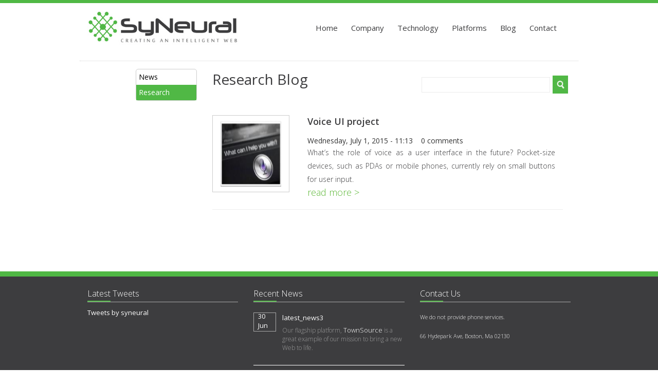

--- FILE ---
content_type: text/html; charset=utf-8
request_url: http://syneural.com/blog/research
body_size: 5434
content:
<!DOCTYPE html PUBLIC "-//W3C//DTD XHTML+RDFa 1.0//EN"
  "http://www.w3.org/MarkUp/DTD/xhtml-rdfa-1.dtd">
<html xmlns="http://www.w3.org/1999/xhtml" xml:lang="en" version="XHTML+RDFa 1.0" dir="ltr"
  xmlns:og="http://ogp.me/ns#"
  xmlns:article="http://ogp.me/ns/article#"
  xmlns:book="http://ogp.me/ns/book#"
  xmlns:profile="http://ogp.me/ns/profile#"
  xmlns:video="http://ogp.me/ns/video#"
  xmlns:product="http://ogp.me/ns/product#"
  xmlns:content="http://purl.org/rss/1.0/modules/content/"
  xmlns:dc="http://purl.org/dc/terms/"
  xmlns:foaf="http://xmlns.com/foaf/0.1/"
  xmlns:rdfs="http://www.w3.org/2000/01/rdf-schema#"
  xmlns:sioc="http://rdfs.org/sioc/ns#"
  xmlns:sioct="http://rdfs.org/sioc/types#"
  xmlns:skos="http://www.w3.org/2004/02/skos/core#"
  xmlns:xsd="http://www.w3.org/2001/XMLSchema#">
<head profile="http://www.w3.org/1999/xhtml/vocab">
 <meta name="viewport" content="width=device-width, initial-scale=1">
  <meta http-equiv="Content-Type" content="text/html; charset=utf-8" />
<meta name="generator" content="Drupal 7 (https://www.drupal.org)" />
<link rel="canonical" href="http://syneural.com/blog/research" />
<link rel="shortlink" href="http://syneural.com/blog/research" />
<meta property="og:site_name" content="Syneural" />
<meta property="og:type" content="article" />
<meta property="og:url" content="http://syneural.com/blog/research" />
<meta property="og:title" content="Research Blog" />
<meta name="twitter:card" content="summary" />
<meta name="twitter:url" content="http://syneural.com/blog/research" />
<meta name="twitter:title" content="Research Blog" />
<meta itemprop="name" content="Research Blog" />
<meta name="dcterms.title" content="Research Blog" />
<meta name="dcterms.type" content="Text" />
<meta name="dcterms.format" content="text/html" />
<meta name="dcterms.identifier" content="http://syneural.com/blog/research" />
<link rel="shortcut icon" href="http://syneural.com/sites/default/files/favicon.ico" type="image/vnd.microsoft.icon" />
  <title>Research Blog | Syneural</title>
  <style type="text/css" media="all">
@import url("http://syneural.com/modules/system/system.base.css?qxo2me");
@import url("http://syneural.com/modules/system/system.menus.css?qxo2me");
@import url("http://syneural.com/modules/system/system.messages.css?qxo2me");
@import url("http://syneural.com/modules/system/system.theme.css?qxo2me");
</style>
<style type="text/css" media="all">
@import url("http://syneural.com/modules/comment/comment.css?qxo2me");
@import url("http://syneural.com/modules/field/theme/field.css?qxo2me");
@import url("http://syneural.com/modules/node/node.css?qxo2me");
@import url("http://syneural.com/modules/search/search.css?qxo2me");
@import url("http://syneural.com/modules/user/user.css?qxo2me");
@import url("http://syneural.com/sites/all/modules/views/css/views.css?qxo2me");
@import url("http://syneural.com/sites/all/modules/ckeditor/css/ckeditor.css?qxo2me");
</style>
<style type="text/css" media="all">
@import url("http://syneural.com/sites/all/modules/ctools/css/ctools.css?qxo2me");
@import url("http://syneural.com/sites/all/modules/panels/css/panels.css?qxo2me");
@import url("http://syneural.com/sites/all/modules/nice_menus/css/nice_menus.css?qxo2me");
</style>
<style type="text/css" media="all">
@import url("http://syneural.com/sites/all/themes/syneural/css/bootstrap.min.css?qxo2me");
@import url("http://syneural.com/sites/all/themes/syneural/style.css?qxo2me");
</style>
    <script src="https://ajax.googleapis.com/ajax/libs/jquery/1.11.3/jquery.min.js"></script>
     <script src="http://syneural.com/sites/all/themes/syneural/js/bootstrap.min.js"></script>
  <script type="text/javascript" src="http://syneural.com/misc/jquery.js?v=1.4.4"></script>
<script type="text/javascript" src="http://syneural.com/misc/jquery-extend-3.4.0.js?v=1.4.4"></script>
<script type="text/javascript" src="http://syneural.com/misc/jquery-html-prefilter-3.5.0-backport.js?v=1.4.4"></script>
<script type="text/javascript" src="http://syneural.com/misc/jquery.once.js?v=1.2"></script>
<script type="text/javascript" src="http://syneural.com/misc/drupal.js?qxo2me"></script>
<script type="text/javascript" src="http://syneural.com/sites/all/modules/nice_menus/js/jquery.bgiframe.js?v=2.1"></script>
<script type="text/javascript" src="http://syneural.com/sites/all/modules/nice_menus/js/jquery.hoverIntent.js?v=0.5"></script>
<script type="text/javascript" src="http://syneural.com/sites/all/modules/nice_menus/js/superfish.js?v=1.4.8"></script>
<script type="text/javascript" src="http://syneural.com/sites/all/modules/nice_menus/js/nice_menus.js?v=1.0"></script>
<script type="text/javascript" src="http://syneural.com/sites/all/themes/syneural/js/npm.js?qxo2me"></script>
<script type="text/javascript">
<!--//--><![CDATA[//><!--
jQuery.extend(Drupal.settings, {"basePath":"\/","pathPrefix":"","ajaxPageState":{"theme":"syneural","theme_token":"558tIv3XTHbKqJzq9DkkiQhI9ZUMLWdDK5UfpIUXE2k","js":{"\/\/platform.twitter.com\/widgets.js":1,"misc\/jquery.js":1,"misc\/jquery-extend-3.4.0.js":1,"misc\/jquery-html-prefilter-3.5.0-backport.js":1,"misc\/jquery.once.js":1,"misc\/drupal.js":1,"sites\/all\/modules\/nice_menus\/js\/jquery.bgiframe.js":1,"sites\/all\/modules\/nice_menus\/js\/jquery.hoverIntent.js":1,"sites\/all\/modules\/nice_menus\/js\/superfish.js":1,"sites\/all\/modules\/nice_menus\/js\/nice_menus.js":1,"sites\/all\/themes\/syneural\/js\/npm.js":1},"css":{"modules\/system\/system.base.css":1,"modules\/system\/system.menus.css":1,"modules\/system\/system.messages.css":1,"modules\/system\/system.theme.css":1,"modules\/comment\/comment.css":1,"modules\/field\/theme\/field.css":1,"modules\/node\/node.css":1,"modules\/search\/search.css":1,"modules\/user\/user.css":1,"sites\/all\/modules\/views\/css\/views.css":1,"sites\/all\/modules\/ckeditor\/css\/ckeditor.css":1,"sites\/all\/modules\/ctools\/css\/ctools.css":1,"sites\/all\/modules\/panels\/css\/panels.css":1,"sites\/all\/modules\/nice_menus\/css\/nice_menus.css":1,"sites\/all\/themes\/syneural\/css\/bootstrap.min.css":1,"sites\/all\/themes\/syneural\/style.css":1}},"nice_menus_options":{"delay":"800","speed":"fast"},"urlIsAjaxTrusted":{"\/blog\/research":true}});
//--><!]]>
</script>
 <script>
 function chutiyo(val)
 {
	var el = document.getElementById("teamdescription"+val);
	if ( el.style.display != 'none' ) {
		el.style.display = 'none';
	}
	else {
		el.style.display = '';
	}
 }
 </script>
</head>
<body class="html not-front not-logged-in two-sidebars page-blog page-blog-research" >
  <div id="skip-link">
    <a href="#main-content" class="element-invisible element-focusable">Skip to main content</a>
  </div>
    

 <header>
      <div class="container">
      	<div class="row">
        	<div class="col-lg-4 col-md-4 col-sm-4">
	            <div class="logo">
                
                 
        <a href="/"  title="Home" rel="home" id="logo">
          <img src="http://syneural.com/sites/default/files/logo.jpg" class="img-responsive" alt="Home" />
        </a>
      
                
                
                </div>
            </div>
            <div class="col-lg-8 col-md-8 col-sm-8">
            	<nav class="navbar navbar-default">
  <div class="">
    <!-- Brand and toggle get grouped for better mobile display -->
   
   
    <div class="navbar-header">
      <button type="button" class="navbar-toggle collapsed" data-toggle="collapse" data-target="#bs-example-navbar-collapse-1" aria-expanded="false">
        <span class="sr-only">Toggle navigation</span>
        <span class="icon-bar"></span>
        <span class="icon-bar"></span>
        <span class="icon-bar"></span>
      </button>
    </div>

    <!-- Collect the nav links, forms, and other content for toggling -->
    <div class="collapse navbar-collapse" id="bs-example-navbar-collapse-1">
     
      
      
          <div class="region region-header">
    


  

  

  
    <ul class="nav navbar-nav nice-menu nice-menu-down nice-menu-main-menu" id="nice-menu-1"><li class="menu-218 menu-path-front first odd "><a href="/">Home</a></li>
<li class="menu-487 menuparent  menu-path-nolink  even "><a title="" class="nolink">Company</a><ul><li class="menu-488 menu-path-node-14 first odd "><a href="/company/about-us" title="">About Us</a></li>
<li class="menu-491 menu-path-company-team  even "><a href="/company/team" title="">Team</a></li>
<li class="menu-561 menu-path-company-partners  odd "><a href="/company/partners" title="">partners</a></li>
<li class="menu-575 menu-path-company-collaborators  even "><a href="/company/collaborators" title="">Collaborators</a></li>
<li class="menu-576 menu-path-node-37  odd last"><a href="/company/careers">Careers</a></li>
</ul></li>
<li class="menu-562 menuparent  menu-path-nolink  odd "><a title="" class="nolink">Technology</a><ul><li class="menu-564 menu-path-node-28 first odd "><a href="/technology/overview">Overview</a></li>
<li class="menu-567 menu-path-node-29  even "><a href="/technology/what-we-do">What We Do</a></li>
<li class="menu-568 menu-path-node-30  odd "><a href="/node/30">How It Works</a></li>
<li class="menu-569 menu-path-node-31  even "><a href="/technology/domain-knowledge">Domain knowledge</a></li>
<li class="menu-570 menu-path-node-32  odd "><a href="/technology/machine-readable">Machine readable</a></li>
<li class="menu-571 menu-path-node-33  even "><a href="/technology/network-awareness">Network awareness</a></li>
<li class="menu-572 menu-path-node-34  odd "><a href="/technology/semantic-web-platforms">Semantic platform</a></li>
<li class="menu-573 menu-path-node-35  even "><a href="/technology/machine-accelerated">Machine accelerated</a></li>
<li class="menu-574 menu-path-node-36  odd "><a href="/technology/semantic-repositories">Semantic repositories</a></li>
<li class="menu-608 menu-path-node-39  even "><a href="/technology/semantic-integration">Semantic integration</a></li>
<li class="menu-609 menu-path-node-40  odd "><a href="/technology/virtual-assistants">Virtual assistants</a></li>
<li class="menu-610 menu-path-node-41  even "><a href="/technology/web-30">Web 3.0</a></li>
<li class="menu-611 menu-path-node-42  odd "><a href="/technology/web-data-project">Web data project</a></li>
<li class="menu-612 menu-path-node-43  even last"><a href="/technology/synet">SyNet Core</a></li>
</ul></li>
<li class="menu-625 menuparent  menu-path-nolink  even "><a title="" class="nolink">Platforms</a><ul><li class="menu-626 menu-path-platforms-all first odd "><a href="/platforms/all" title="">All</a></li>
<li class="menu-627 menu-path-platforms-education  even "><a href="/platforms/education" title="">Eduaction</a></li>
<li class="menu-628 menu-path-platforms-food  odd "><a href="/platforms/food" title="">Food</a></li>
<li class="menu-629 menu-path-platforms-health  even "><a href="/platforms/health" title="">Health</a></li>
<li class="menu-630 menu-path-platforms-local  odd "><a href="/platforms/local" title="">Local</a></li>
<li class="menu-631 menu-path-platforms-music  even "><a href="/platforms/music" title="">Music</a></li>
<li class="menu-632 menu-path-platforms-science  odd "><a href="/platforms/science" title="">Science</a></li>
<li class="menu-633 menu-path-platforms-sports  even last"><a href="/platforms/sports" title="">Sports</a></li>
</ul></li>
<li class="menu-622 menuparent  menu-path-nolink active-trail  odd "><a title="" class="nolink">Blog</a><ul><li class="menu-623 menu-path-blog-news first odd "><a href="/blog/news" title="">News</a></li>
<li class="menu-624 menu-path-blog-research active-trail  even last"><a href="/blog/research" title="" class="active">Research</a></li>
</ul></li>
<li class="menu-634 menu-path-contact  even last"><a href="/contact" title="">Contact</a></li>
</ul>

 

  </div>

        
      </div></div> <!-- /.section, /#navigation -->
 

   
</nav>
            </div>
        </div>        
      </div>
  </header>
  <div class="clearfix"></div>
  
  
  <section class="animation">
  
  
  
  	<div class="container">
   
        <div class="row">
        	<div class="col-lg-12">
        
  <!-- Indicators -->
 

  <!-- Wrapper for slides -->

  
    
    
    
 



            </div>
        </div>        
 
   
    </div>
  </section>
  
  
  
  <div class="clearfix"></div>
  
 
   
    
   
    
     <section class="contact_page about_page">
  	<div class="container top_border">
    <div class="row">
    
      <div class="col-md-3 col-sm-3 col-xs-12">
        <div class="region region-sidebar-first">
    


  

  

  
    <div class="menu-block-wrapper menu-block-1 menu-name-main-menu parent-mlid-0 menu-level-2">
  <ul class="nav navbar-nav"><li class="first leaf menu-mlid-623"><a href="/blog/news" title="">News</a></li>
<li class="last leaf active-trail active menu-mlid-624"><a href="/blog/research" title="" class="active-trail active">Research</a></li>
</ul></div>

 

  </div>

    </div>
    
   <div class="col-lg-9 col-md-9 col-sm-9 col-xs-12 pull-left">
  
  
  
  
  
  
     
         
        <div class="row" style="margin-bottom:30px;">
        
    <div class="col-lg-4 col-md-4 col-sm-4 col-xs-12 pull-right">
    	
                 <div class="region region-sidebar-second">
    


  

  

  
    <form action="/blog/research" method="post" id="search-block-form" accept-charset="UTF-8"><div>



<div class="search_box">
        	<div class="input-group custom-search-form">
            
<div class="form-item form-type-textfield form-item-search-block-form">
  <label class="element-invisible" for="edit-search-block-form--2">Search </label>
 <input title="Enter the terms you wish to search for." type="text" id="edit-search-block-form--2" name="search_block_form" value="" size="15" maxlength="128" class="form-text" />
</div>

              <div class="input-group-btn new-button-bar">
              
              
            <div class="form-actions form-wrapper" id="edit-actions"><input type="submit" id="edit-submit" name="op" value="Search" class="form-submit" /></div><input type="hidden" name="form_build_id" value="form-PuPOeoMJbrV_p_aRXt6uWa1FQZSVc3m-t59S6dFiOBU" />
<input type="hidden" name="form_id" value="search_block_form" />

             </div>
             </div><!-- /input-group -->
        </div></div></form>
 

  </div>

            
        
    </div>
    
    <div class="col-lg-8 col-md-8 col-sm-8 col-xs-12 pull-left">
    	<h3 id="page-title">Research Blog</h3>
    </div>
    <div class="clearfix"></div>
    </div> 
        
        
        
        
          <div class="region region-content">
    


  

  

  
    <div class="view view-researchblog view-id-researchblog view-display-id-page view-dom-id-31347e0bf39659402308c86eb9a55ef8">
        
  
  
      <div class="view-content">
        <div class="views-row views-row-1 views-row-odd views-row-first views-row-last">
    

<style>
.field-content img {
  border: 1px #ccc solid;
  padding: 10px 15px;
  width: 150px;
  height: 150px;
}

.common {
 color:#000;
 font-weight:bold !important;
 font-size:18px !important;
  margin-bottom: 15px !important;
}
a{

  color: #5AB633;
	
}

p{
margin-bottom:0px !important;	
}

</style> 

<div class="col-md-12" style="padding-left: 0px;">
<div class="col-md-3" style="padding-left: 0px;">
<div class="image" style="min-height:100px;" >
<div class="field-content"><img typeof="foaf:Image" src="http://syneural.com/sites/default/files/styles/partnerimage/public/Voice-User-Interface-Siri.jpg?itok=eBBytMOq" width="150" height="150" alt="" /></div>
</div>
</div>

<div class="col-md-9">
<span class="common">Voice UI project</span>

Wednesday, July 1, 2015 - 11:13&nbsp;&nbsp;&nbsp;
0 comments<br />




<div class="field-content"><p>What’s the role of voice as a user interface in the future? Pocket-size devices, such as PDAs or mobile phones, currently rely on small buttons for user input.</p></div>
<span class="field-content"><a href="/content/voice-ui-project">read more ></a></span>
</div>
  <div class="clearfix"></div>
<hr />
</div>



  </div>
    </div>
  
  
  
  
  
  
</div>
 

  </div>

    </div>
    </div>
      
      
       
    



      
      
     

    
    
    </div>
    
   
  </section>
  

  
  
 
  
  <div class="clearfix"></div>
  
  <footer>
  	<div class="container">
    	<div class="row">
        	<div class="col-lg-4 col-md-4 col-sm-4">
            <h4 style="margin-bottom:10px;">Latest Tweets</h4>
                   <div class="region region-footer-firstcolumn">
    


  

  

  
    <a href="https://twitter.com/syneural" class="twitter-timeline" data-widget-id="388352637105483776" data-theme="dark" data-link-color="#ccc" height="120" data-chrome="noheader nofooter noborders noscrollbar transparent" data-tweet-limit="2" data-related="syneural" data-aria-polite="polite">Tweets by syneural</a>
 

  </div>

            </div>
            
            <div class="col-lg-4 col-md-4 col-sm-4">
            <h4>Recent News</h4>
        
               <div class="region region-footer-secondcolumn">
    


  

  

  
    <div class="view view-latest-news view-id-latest_news view-display-id-block view-dom-id-c10eb578d46be079dc05410b44ce11b9">
        
  
  
      <div class="view-content">
        <div class="views-row views-row-1 views-row-odd views-row-first">
    
    
 
  
      		




  <div class="date">
            	<samp><span class="field-content">30 Jun</span></samp>
            </div>
            <div class="text">
            	<span><span class="field-content"><a href="/content/latestnews3">latest_news3</a></span></span>
                <p><div class="field-content"><p>Our flagship platform, <a href="http://syneural.com/platforms/townsource">TownSource</a> is a great example of our mission to bring a new Web to life.</p></div>
                </p>
            </div>
            <div class="clearfix"></div>
            
  
 



  </div>
  <div class="views-row views-row-2 views-row-even views-row-last">
    
    
 
  
      		




  <div class="date">
            	<samp><span class="field-content">30 Jun</span></samp>
            </div>
            <div class="text">
            	<span><span class="field-content"><a href="/content/latestnews2">latest_news2</a></span></span>
                <p><div class="field-content"><p>Our vision is to establish Townsource as the single-source authority for local information.</p>
</div>
                </p>
            </div>
            <div class="clearfix"></div>
            
  
 



  </div>
    </div>
  
  
  
  
  
  
</div>
 

  </div>

             
             
            
          
            
            </div>
            
            <div class="col-lg-4 col-md-4 col-sm-4">
            <div class="contact">
            <h4>Contact Us</h4>
               <div class="region region-footer-thirdcolumn">
    


  

  

  
    <p><span style="font-size:11px">We do not provide phone services.</span><br />
<img alt="" height="150" src="http://182.156.85.186:5000/projects/drupal/syneural/sites/all/themes/syneural/images/syn.direction_mini.jpg" width="247" /><br />
<span style="font-size:11px">66 Hydepark Ave, Boston, Ma 02130</span></p>

 

  </div>

            </div>
            </div>
        </div>       
    </div>
    <hr>
    <div class="container">
    	<div class="row footer_menu">
        	<div class="col-lg-8 col-md-8 col-sm-8 col-xs-12">
             
                	    <div class="region region-footer">
    


  

  

  
    <ul class="nav navbar-nav"><li class="first leaf"><a href="/" title="">Home</a></li>
<li class="leaf"><a href="/company/about-us" title="">Company</a></li>
<li class="leaf"><a href="/technology/overview" title="">Technology</a></li>
<li class="leaf"><a href="/blog/news" title="">Blog</a></li>
<li class="last leaf"><a href="/contact" title="">Contact</a></li>
</ul>
 

  </div>
 
             
            </div>
            <div class="col-lg-4 col-md-4 col-sm-4 col-xs-12">
            	<p>Syneural © 2013 - All rights reserved</p>
            </div>
        </div>
    </div>
    
    
    
  </footer>
  <script type="text/javascript" src="//platform.twitter.com/widgets.js"></script>
</body>
</html>

--- FILE ---
content_type: text/css
request_url: http://syneural.com/sites/all/themes/syneural/style.css?qxo2me
body_size: 3018
content:
@import url(http://fonts.googleapis.com/css?family=Open+Sans:400,300,600);
body{
	font-family: 'Open Sans', sans-serif;
}
a, a:link, a:visited, a:active, a:hover  {
	text-decoration: none;
	outline:none;
	-moz-transition: all 300ms ease-in-out;
	-webkit-transition: all 300ms ease-in-out;
	transition: all 300ms ease-in-out;	
}
a:focus{outline:none !important; color:inherit !important;}
header{
	border-top:6px solid #50b845;
	padding:15px 0 30px 0;
}
.navbar-default {
  background:none;
  border:none;
  margin-bottom: 0;
}
.navbar-default .navbar-nav > li > a {
  color: #3c3c3e;
  font-size: 15px;
  padding:8px 12px;
  border-radius:12px 0 12px 0;
  margin-left:2px;
}
/*.active{
	background-color: #50b845;
  color: #fff !important;
}*/
.navbar-default .navbar-nav > li > a:focus, .navbar-default .navbar-nav > li > a:hover {
  background-color: #50b845;
  color: #fff !important;
}
.navbar-nav {
  float: right;
  margin:15px 0 0 0;
}
/* animation css start */
.carousel-inner img{
	width:100%;
}
#carousel-example-generic {
  background: #fff ;
  border: 1px solid #e5e5e5;
  padding:20px 30px;
}
.carousel-control.left {
  background-image:url(../images/left.jpg);
  background-repeat:no-repeat;
  width:50px;
  height:50px;
  top:40%;
  opacity:1;
  left:-19px;
}
.carousel-control.right {
  background-image:url(../images/right.jpg);
  background-repeat:no-repeat;
  left: auto;
  right: 0;
    width:50px;
  height:50px;
  top:40%;
  opacity:1;
  right:-23px;
}
.carousel-indicators li{
	width:16px;
	height:16px;
	background:#50b845;
	opacity:0.5;
}
.carousel-indicators .active{
	width:16px;
	height:16px;
	background:#50b845;
	opacity:1;
}
.carousel-indicators {
  bottom: -50px;
  left: 45%;
  list-style: outside none none;
  margin-left: 0;
  padding-left: 0;
  position: absolute;
  text-align: center;
  width: 6%;
}
.carousel-caption {
  left: 20px;
  padding:0px;
  text-align: left;
  top: 50px;
  width: 50%;
}
.carousel-caption h1{
	margin:0;
	color:#fefefe;
	font-size:36px;
	font-weight:bold;
}
.carousel-caption p{
	background:#18a5f5;
	margin:17px 0;
	font-size:18px;
	padding:5px 10px;
	display:table;
}
.carousel-caption span{
	float:left;
	font-size:14px;
	margin-right:12px;
}
.carousel-caption button{
	float:left;
	font-size:14px;
	color:#18a5f5;
	background:#fafafa;
	padding:5px 10px;
	border:none;
}
.carousel-fade .carousel-inner .item {
  opacity: 0;
  -webkit-transition-property: opacity;
  -moz-transition-property: opacity;
  -o-transition-property: opacity;
  transition-property: opacity;
}
.carousel-fade .carousel-inner .active {
  opacity: 1;
}
.carousel-fade .carousel-inner .active.left,
.carousel-fade .carousel-inner .active.right {
  left: 0;
  opacity: 0;
  z-index: 1;
}
.carousel-fade .carousel-inner .next.left,
.carousel-fade .carousel-inner .prev.right {
  opacity: 1;
}
.carousel-fade .carousel-control {
  z-index:9999;
}
.contant{
	margin:50px 0;
}
.contant h1{
	color:#3d3d3f;
	font-size:33px;
}
.contant p{
	font-size:14px;
	color:#3d3d3f;
	line-height:26px;
	font-weight:300;
	margin-top:30px;
	text-align:justify;
}
footer{
	background:#3d3d3f;
	border-top:10px solid #50b845;
	padding:15px 0;
}
footer h4:after{
	content:'';
	display:block;
	width:45px;
	height:2px;
	background:#50b845;
	margin-top:5px;
}
footer h4{
	color:#FFF;
	font-size:16px;
	border-bottom:1px solid #aaaaaa;
	margin-bottom:20px;
	font-weight: 300;
}
footer span {
  color: #fff;
  font-size: 13px;
}
footer p{
	color: #a0a0a0;
    font-size: 12px;
    font-weight: 300;
    margin: 5px 0 0;
    padding-left: 26px;
}
footer a{
	font-size:13px;
	color:#FFF;
}
footer a:hover{
	color:#a0a0a0;
}
.date{
	color:#FFF;
	font-size:17px;
	border:1px solid #aaaaaa;
	padding:2px 8px;
	float:left;
	width:15%;
}
.date samp {
  color: #a0a0a0;
  display: block;
  font-size: 10px;
  margin-top:-5px;
   font-family: open sans;
}
.text{
	float:right;
	width:81%;
}
.text p{
	padding:0;
}
.contact p{
	padding:0;
}
.contact img{
	margin:10px 0;
}
.contact address{
	font-size:11px;
	color:#a0a0a0;
}
.footer_menu li{
	float:left;
	display:inline-block;
}
.footer_menu ul{
	margin:0;
	float:left;
}
.footer_menu li a{
	font-size:11px;
	color:#a0a0a0;
	margin-right:25px;
	padding:0px;
}
.footer_menu li a:hover{
	color:#FFF;
	background:none;
}
.footer_menu li a.active{
	background: none;
}
.footer_menu p{
	font-size:11px;
	color:#a0a0a0;
	text-align:right;
}
@media screen and (max-width:990px) {
	.navbar-default .navbar-nav > li > a {
	  font-size: 13px;
	  padding: 8px;
	}
	.carousel-caption{
		width:55%;
	}
	.carousel-caption h1 {
	  font-size: 24px;
	}
}
@media screen and (max-width:767px) {
.navbar-nav {
  float: none;
  margin: 15px 0 0;
}
.navbar-default .navbar-nav > li > a{
	margin-bottom:2px;
}
.carousel-control.left , .carousel-control.right{
	background:none;
}
.footer_menu p{
	text-align:center;
}
.carousel-indicators{
	width:20%;
}
.carousel-caption{
	display:none;
}
.footer_menu li{
	float:left;
	display:inline-block;
	width:30%;
	margin-bottom:7px;
}
}
.field-content{
	  border: 0px solid #ccc;
	    padding: 0px;
}
.date span {
  padding: 0;
}
.views-row-first {
  border-bottom: 1px solid #fff;
  margin-bottom: 20px;
  padding-bottom: 20px;
}
.h-feed li:first-child {
  border-bottom: 1px solid #fff;
  margin-bottom: 18px;
}
.h-feed li:first-child {
  padding-top: 0 !important;
}
 .contact_page{
	padding-bottom:100px;
}
.contact_page .top_border{
	border-top:1px dotted #d2d2d2;
}
.contact_page h3{
	font-size:28px;
	color:#3d3d3f;
}
.contact_page span{
	font-size:18px;
	color:#3d3d3f;
	font-weight:300;
	/*margin-bottom:25px;*/
	display:block;
}
.contact_page p{
	font-size:18px;
	color:#3d3d3f;
	font-weight:300;
}
.contact_page input ,.contact_page textarea{
	font-size:18px;
	color:#afafaf;
	font-weight:300;
	resize:none;
	border:1px solid #ebebeb;
	padding:10px;
	height:auto;	
}
.contact_page input:focus , .contact_page textarea:focus{
	box-shadow:none;
	border:1px solid #c7c5c5;
}
.btn-primary {
  background-color: #50b845;
  border:none;
  color: #fff;
  font-size:18px;
  font-weight:300;
  border-radius:0;
  -moz-transition: all 300ms ease-in-out;
	-webkit-transition: all 300ms ease-in-out;
	transition: all 300ms ease-in-out;
}
.contact_page .map{
	padding-left:30px;
}
.contact_page .map samp{
	color:#3d3d3f;
	font-size:18px;
    font-weight:300;
	margin-top:15px;
	display:block;
}
.btn-primary:hover{
	background-color: #2e8326;
}
/* contact_page  css end here */
/* blog css start here */
.blog_text {
  margin-bottom: 50px;
}
.blog_img img{
	border-left:10px solid #50b845;
}
.blog_text h2{
	margin:0 0 10px 0;
	font-size:24px;
	color:#3d3d3f;
}
.blog_text p{
	font-size:14px;
	color:#3d3d3f;
	font-weight:300;
	line-height:26px;
	margin-bottom:7px;
	text-align:justify;
}
.blog_text span{
	color:#a7a7a7;
	font-size:13px;
	display:inline-block;
	margin:0 25px 10px 0;
}
.blog_text a{
	font-size:13px;
	color:#50b845;
}
.search_box {
  float: right;
  margin-top: 17px;
}
.search_box .btn-default{
	 background: #50b845;
	 padding: 5px 8px;
	 margin-left:2px !important;
	 border-radius:0;
	 border:none;
}
.search_box input{
	padding:5px;
	color:#d2d2d2;
	font-size:13px;
	border-radius:0;
	margin-right:5px;
	width:250px;
}
.search_box .form-submit {
  color: transparent !important;
}
.search_box .glyphicon-search{
	color:#FFF;
}
/* blog css end here */
/* about css start here */
.about_page h4{
	color:#3d3d3f;
	font-size:18px;
	margin:25px 0;
}
.about_page p{
	color:#3d3d3f;
	font-size:14px;
	font-weight:300;
	text-align:justify;
	line-height:26px;
	margin-bottom:20px;
}
/* about css end here */
/**/
.coll_page a{
	font-size:14px;
	margin-bottom:5px;
	display:inline-block;
}
.coll_img img{
	border:1px solid #cfcfcf;
	 display: block;
    height: auto;
    max-width: 100%;
}
.coll_page hr {
  border: 1px solid #cfcfcf;
  margin:0 0 30px 0;
}
/* team css start here */
.box1 h3{
	font-size:18px;
	color:#3d3d3f;
	margin:8px 0;
}
.box1 span{
	font-size:12px;
	color:#3d3d3f;
	margin-bottom:10px;
}
.box1 p{
	font-size:13px;
	color:#3d3d3f;
	text-align:justify;
}
.social_link > a {
  margin-right: 3px;
}
.box1 {
  margin-bottom: 50px;
}
.menu-level-2 ul li {
  display: block;
  width: 100%;
}
.menu-level-2 ul{
	border:1px solid #CCC;
	border-radius:5px;
}
.menu-level-2 ul li{
	padding:0;
}
.menu-level-2 ul li a{
  color: #000;
	padding:5px;
}
.menu-level-2 ul li a:hover{
	background-color: #50b845;
    color: #fff;
}
.form-text required {
margin-left:45px !important;	
}
/*
.new-search-bar input {
  width: 227px;
  margin-right: 4px;
  float:left;
}
*/
.new-button-bar {
  margin-left: 2px !important;
  border-radius: 0;
  border: none;
  padding:0px 0px;
}
.new-button-bar input {
	 padding:5px 15px;
	 background: url(images/search-btn.jpg) no-repeat center #50b845;
	 width:22px;
}
#edit-name{
    color: #000;
    font-size: 13px;
    margin-right: 5px;
    padding: 5px;
    width: 386px;
}
#edit-mail {
    color: #000;
    font-size: 13px;
    margin-right: 5px;
    padding: 5px;
    width: 386px;
}
#edit-subject {
	color: #000;
    font-size: 13px;
    margin-right: 5px;
    padding: 5px;
    width: 387px;
}
#edit-submit
{
	background-color: #50b845;
  border: none;
  color: #fff;
  font-size: 18px;
  font-weight: 300;
  border-radius: 0;
  -moz-transition: all 300ms ease-in-out;
  -webkit-transition: all 300ms ease-in-out;
  transition: all 300ms ease-in-out;
}
#edit-message {
color: #000;
}
#edit-search-block-form--2
{
color: #000;	
}
.grippie {
display:none;	
}
@media screen and (max-width:768px) {
#edit-name{
width: 300px;	
}
#edit-mail {
width: 300px;	
}
#edit-subject {
width: 300px;
}
}
@media screen and (max-width:312px) {
#edit-name{
width: 250px;	
}
#edit-mail {
width: 250px;	
}
#edit-subject {
width: 250px;
}
}
label span{
float:right;	
}
.node-page h2 a{
color:#000;	
}
@media screen and (max-width:767px) {
	.flexslider {
		padding:0px;
		border:none;
		margin:0PX;
}
.flexslider .slides img {
	height:330px;	
}
}
.flex-direction-nav
{
display:none !important; 	
}
.contant{
	margin:0px !important;
}
.flex-control-nav {
  bottom: -25px !important;
}
.flexslider {
margin:0px !important;
}
ul.nice-menu a {
  display: block;
  padding: 3px 20px;
  clear: both;
  font-weight: 400;
  line-height: 1.42857143;
  color: #333;
  white-space: nowrap;
}
ul.nice-menu ul li {
  display: block;
  float:left;
  left:0;
  width:100%;
  margin-bottom:2px;
}
ul.nice-menu ul li:last-child {
	margin-bottom:0px;
}
ul.nice-menu ul li a{
  display: block;
  clear: both;
  font-weight: 400;
  line-height: 1.42857143;
  color: #333;
  white-space: nowrap;	
  left:-23px;
  float:left;
  width:100%;
}
ul.nice-menu ul li a:hover {
	background-color: #50b845;
	border-radius: 12px 0;
	color: #fff;
}
ul.nice-menu li.menuparent ul,
#header-region ul.nice-menu li.menuparent ul {
  overflow: visible !important;
  left:-2px;
  top:36px;
  border: 1px solid #cccccc;
  border-radius:0px;
  box-shadow:0 6px 12px rgba(0,0,0,.175);
  background-color:#FFF;
  padding:0px;
}
#header-region ul.nice-menu li.menuparent ul iframe {
  display: none;
  display/**/: block;
  position: absolute;
  top: 10;
  left: 0;
  z-index: -1;
  filter: mask();
  width: 20px;
  height: 20px;
}
.block ul.nice-menu,
.block ul.nice-menu ul {
  padding: 0;
}
li a {
  color: #000;
}
li a.active {
    background-color: #50b845;
    color: #fff !important;
}
.navbar-collapse.in {
  overflow-y: inherit;
}